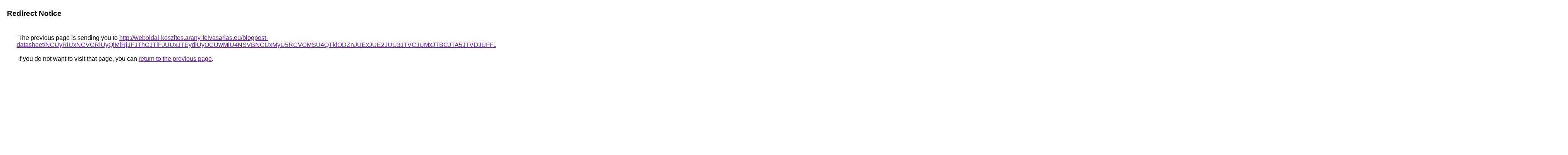

--- FILE ---
content_type: text/html; charset=UTF-8
request_url: https://cse.google.cz/url?q=http%3A%2F%2Fweboldal-keszites.arany-felvasarlas.eu%2Fblogpost-datasheet%2FNCUyRiUxNCVGRiUyQlMlRjJFJThGJTlFJUUxJTEydiUyOCUwMiU4NSVBNCUxMyU5RCVGMSU4QTklODZnJUExJUE2JUU3JTVCJUMxJTBCJTA5JTVDJUFFJTFDWiU4RmIlQkElOTAlOEIlOENXJTI4JUYxMnklMTklOTUlQkQlOTElOUMlREUlQTYlRUMlMjMlMDZLaCU4MCUyQyVGQyUxNSVGMiVFQnZ3JUJFJUNBJURFJTI4JUE0QVMlMEQlRkUlQTIlMTclOTElN0IlRTklRDAlMUMlMDElN0NRJUQ1JTEyJTEwJUVCJUE3JUYxJTA4JUJGJUFEJUM5JUQ4JUI5JTVDJUQ2JUJDJUM2JTI3JUIwJUYwJTIyJTBEJUIxJThEJTAwJTgyJUI3YQ%253D%253D
body_size: 726
content:
<html lang="en"><head><meta http-equiv="Content-Type" content="text/html; charset=UTF-8"><title>Redirect Notice</title><style>body,div,a{font-family:Roboto,Arial,sans-serif}body{background-color:var(--xhUGwc);margin-top:3px}div{color:var(--YLNNHc)}a:link{color:#681da8}a:visited{color:#681da8}a:active{color:#ea4335}div.mymGo{border-top:1px solid var(--gS5jXb);border-bottom:1px solid var(--gS5jXb);background:var(--aYn2S);margin-top:1em;width:100%}div.aXgaGb{padding:0.5em 0;margin-left:10px}div.fTk7vd{margin-left:35px;margin-top:35px}</style></head><body><div class="mymGo"><div class="aXgaGb"><font style="font-size:larger"><b>Redirect Notice</b></font></div></div><div class="fTk7vd">&nbsp;The previous page is sending you to <a href="http://weboldal-keszites.arany-felvasarlas.eu/blogpost-datasheet/[base64]%3D%3D">http://weboldal-keszites.arany-felvasarlas.eu/blogpost-datasheet/[base64]%3D%3D</a>.<br><br>&nbsp;If you do not want to visit that page, you can <a href="#" id="tsuid_r51yaY2-LJnSp84P7_uCmAQ_1">return to the previous page</a>.<script nonce="kAOU4doZG2OxQyjX5E_vdg">(function(){var id='tsuid_r51yaY2-LJnSp84P7_uCmAQ_1';(function(){document.getElementById(id).onclick=function(){window.history.back();return!1};}).call(this);})();(function(){var id='tsuid_r51yaY2-LJnSp84P7_uCmAQ_1';var ct='originlink';var oi='unauthorizedredirect';(function(){document.getElementById(id).onmousedown=function(){var b=document&&document.referrer,a="encodeURIComponent"in window?encodeURIComponent:escape,c="";b&&(c=a(b));(new Image).src="/url?sa=T&url="+c+"&oi="+a(oi)+"&ct="+a(ct);return!1};}).call(this);})();</script><br><br><br></div></body></html>